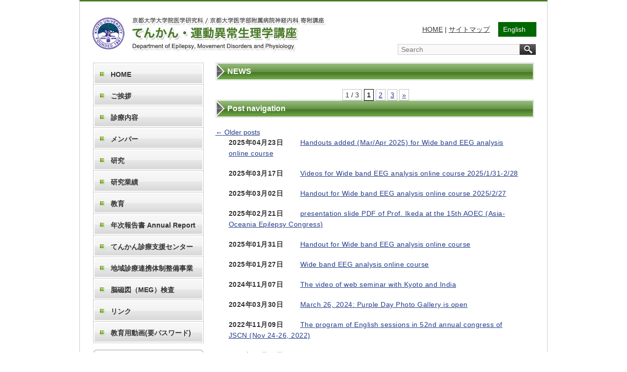

--- FILE ---
content_type: text/html; charset=UTF-8
request_url: http://epilepsy.med.kyoto-u.ac.jp/category/news_en
body_size: 34172
content:
<!DOCTYPE html>
<!--[if IE 6]>
<html id="ie6" lang="ja">
<![endif]-->
<!--[if IE 7]>
<html id="ie7" lang="ja">
<![endif]-->
<!--[if IE 8]>
<html id="ie8" lang="ja">
<![endif]-->
<!--[if !(IE 6) | !(IE 7) | !(IE 8)  ]><!-->
<html lang="ja">
<!--<![endif]-->
<head>
<meta charset="UTF-8" />
<title>NEWS | てんかん・運動異常生理学講座 京都大学</title>
<link rel="profile" href="http://gmpg.org/xfn/11" />
<link rel="stylesheet" type="text/css" media="all" href="http://epilepsy.med.kyoto-u.ac.jp/wp-content/themes/ku_kuhp/style.css" />
<link rel="stylesheet" type="text/css" media="all" href="http://epilepsy.med.kyoto-u.ac.jp/wp-content/themes/ku_kuhp/css/iksmenu.css" />
<link rel="pingback" href="http://epilepsy.med.kyoto-u.ac.jp/xmlrpc.php" />
<!--[if lt IE 9]>
<script src="http://epilepsy.med.kyoto-u.ac.jp/wp-content/themes/ku_kuhp/js/html5.js" type="text/javascript"></script>
<![endif]-->
<script type='text/javascript' src="" />
<script type='text/javascript' src="" />
<script type="text/javascript">
 jQuery(function(){
$('document').ready(function(){
	           $('.menu').lksMenu();
});
      });
</script>

<meta name='robots' content='max-image-preview:large' />
<link rel="alternate" type="application/rss+xml" title="てんかん・運動異常生理学講座 京都大学 &raquo; フィード" href="http://epilepsy.med.kyoto-u.ac.jp/feed" />
<link rel="alternate" type="application/rss+xml" title="てんかん・運動異常生理学講座 京都大学 &raquo; コメントフィード" href="http://epilepsy.med.kyoto-u.ac.jp/comments/feed" />
<link rel="alternate" type="application/rss+xml" title="てんかん・運動異常生理学講座 京都大学 &raquo; NEWS カテゴリーのフィード" href="http://epilepsy.med.kyoto-u.ac.jp/category/news_en/feed" />
<script type="text/javascript">
window._wpemojiSettings = {"baseUrl":"https:\/\/s.w.org\/images\/core\/emoji\/14.0.0\/72x72\/","ext":".png","svgUrl":"https:\/\/s.w.org\/images\/core\/emoji\/14.0.0\/svg\/","svgExt":".svg","source":{"concatemoji":"http:\/\/epilepsy.med.kyoto-u.ac.jp\/wp-includes\/js\/wp-emoji-release.min.js?ver=6.1.9"}};
/*! This file is auto-generated */
!function(e,a,t){var n,r,o,i=a.createElement("canvas"),p=i.getContext&&i.getContext("2d");function s(e,t){var a=String.fromCharCode,e=(p.clearRect(0,0,i.width,i.height),p.fillText(a.apply(this,e),0,0),i.toDataURL());return p.clearRect(0,0,i.width,i.height),p.fillText(a.apply(this,t),0,0),e===i.toDataURL()}function c(e){var t=a.createElement("script");t.src=e,t.defer=t.type="text/javascript",a.getElementsByTagName("head")[0].appendChild(t)}for(o=Array("flag","emoji"),t.supports={everything:!0,everythingExceptFlag:!0},r=0;r<o.length;r++)t.supports[o[r]]=function(e){if(p&&p.fillText)switch(p.textBaseline="top",p.font="600 32px Arial",e){case"flag":return s([127987,65039,8205,9895,65039],[127987,65039,8203,9895,65039])?!1:!s([55356,56826,55356,56819],[55356,56826,8203,55356,56819])&&!s([55356,57332,56128,56423,56128,56418,56128,56421,56128,56430,56128,56423,56128,56447],[55356,57332,8203,56128,56423,8203,56128,56418,8203,56128,56421,8203,56128,56430,8203,56128,56423,8203,56128,56447]);case"emoji":return!s([129777,127995,8205,129778,127999],[129777,127995,8203,129778,127999])}return!1}(o[r]),t.supports.everything=t.supports.everything&&t.supports[o[r]],"flag"!==o[r]&&(t.supports.everythingExceptFlag=t.supports.everythingExceptFlag&&t.supports[o[r]]);t.supports.everythingExceptFlag=t.supports.everythingExceptFlag&&!t.supports.flag,t.DOMReady=!1,t.readyCallback=function(){t.DOMReady=!0},t.supports.everything||(n=function(){t.readyCallback()},a.addEventListener?(a.addEventListener("DOMContentLoaded",n,!1),e.addEventListener("load",n,!1)):(e.attachEvent("onload",n),a.attachEvent("onreadystatechange",function(){"complete"===a.readyState&&t.readyCallback()})),(e=t.source||{}).concatemoji?c(e.concatemoji):e.wpemoji&&e.twemoji&&(c(e.twemoji),c(e.wpemoji)))}(window,document,window._wpemojiSettings);
</script>
<style type="text/css">
img.wp-smiley,
img.emoji {
	display: inline !important;
	border: none !important;
	box-shadow: none !important;
	height: 1em !important;
	width: 1em !important;
	margin: 0 0.07em !important;
	vertical-align: -0.1em !important;
	background: none !important;
	padding: 0 !important;
}
</style>
	<link rel='stylesheet' id='wp-block-library-css' href='http://epilepsy.med.kyoto-u.ac.jp/wp-includes/css/dist/block-library/style.min.css?ver=6.1.9' type='text/css' media='all' />
<link rel='stylesheet' id='classic-theme-styles-css' href='http://epilepsy.med.kyoto-u.ac.jp/wp-includes/css/classic-themes.min.css?ver=1' type='text/css' media='all' />
<style id='global-styles-inline-css' type='text/css'>
body{--wp--preset--color--black: #000000;--wp--preset--color--cyan-bluish-gray: #abb8c3;--wp--preset--color--white: #ffffff;--wp--preset--color--pale-pink: #f78da7;--wp--preset--color--vivid-red: #cf2e2e;--wp--preset--color--luminous-vivid-orange: #ff6900;--wp--preset--color--luminous-vivid-amber: #fcb900;--wp--preset--color--light-green-cyan: #7bdcb5;--wp--preset--color--vivid-green-cyan: #00d084;--wp--preset--color--pale-cyan-blue: #8ed1fc;--wp--preset--color--vivid-cyan-blue: #0693e3;--wp--preset--color--vivid-purple: #9b51e0;--wp--preset--gradient--vivid-cyan-blue-to-vivid-purple: linear-gradient(135deg,rgba(6,147,227,1) 0%,rgb(155,81,224) 100%);--wp--preset--gradient--light-green-cyan-to-vivid-green-cyan: linear-gradient(135deg,rgb(122,220,180) 0%,rgb(0,208,130) 100%);--wp--preset--gradient--luminous-vivid-amber-to-luminous-vivid-orange: linear-gradient(135deg,rgba(252,185,0,1) 0%,rgba(255,105,0,1) 100%);--wp--preset--gradient--luminous-vivid-orange-to-vivid-red: linear-gradient(135deg,rgba(255,105,0,1) 0%,rgb(207,46,46) 100%);--wp--preset--gradient--very-light-gray-to-cyan-bluish-gray: linear-gradient(135deg,rgb(238,238,238) 0%,rgb(169,184,195) 100%);--wp--preset--gradient--cool-to-warm-spectrum: linear-gradient(135deg,rgb(74,234,220) 0%,rgb(151,120,209) 20%,rgb(207,42,186) 40%,rgb(238,44,130) 60%,rgb(251,105,98) 80%,rgb(254,248,76) 100%);--wp--preset--gradient--blush-light-purple: linear-gradient(135deg,rgb(255,206,236) 0%,rgb(152,150,240) 100%);--wp--preset--gradient--blush-bordeaux: linear-gradient(135deg,rgb(254,205,165) 0%,rgb(254,45,45) 50%,rgb(107,0,62) 100%);--wp--preset--gradient--luminous-dusk: linear-gradient(135deg,rgb(255,203,112) 0%,rgb(199,81,192) 50%,rgb(65,88,208) 100%);--wp--preset--gradient--pale-ocean: linear-gradient(135deg,rgb(255,245,203) 0%,rgb(182,227,212) 50%,rgb(51,167,181) 100%);--wp--preset--gradient--electric-grass: linear-gradient(135deg,rgb(202,248,128) 0%,rgb(113,206,126) 100%);--wp--preset--gradient--midnight: linear-gradient(135deg,rgb(2,3,129) 0%,rgb(40,116,252) 100%);--wp--preset--duotone--dark-grayscale: url('#wp-duotone-dark-grayscale');--wp--preset--duotone--grayscale: url('#wp-duotone-grayscale');--wp--preset--duotone--purple-yellow: url('#wp-duotone-purple-yellow');--wp--preset--duotone--blue-red: url('#wp-duotone-blue-red');--wp--preset--duotone--midnight: url('#wp-duotone-midnight');--wp--preset--duotone--magenta-yellow: url('#wp-duotone-magenta-yellow');--wp--preset--duotone--purple-green: url('#wp-duotone-purple-green');--wp--preset--duotone--blue-orange: url('#wp-duotone-blue-orange');--wp--preset--font-size--small: 13px;--wp--preset--font-size--medium: 20px;--wp--preset--font-size--large: 36px;--wp--preset--font-size--x-large: 42px;--wp--preset--spacing--20: 0.44rem;--wp--preset--spacing--30: 0.67rem;--wp--preset--spacing--40: 1rem;--wp--preset--spacing--50: 1.5rem;--wp--preset--spacing--60: 2.25rem;--wp--preset--spacing--70: 3.38rem;--wp--preset--spacing--80: 5.06rem;}:where(.is-layout-flex){gap: 0.5em;}body .is-layout-flow > .alignleft{float: left;margin-inline-start: 0;margin-inline-end: 2em;}body .is-layout-flow > .alignright{float: right;margin-inline-start: 2em;margin-inline-end: 0;}body .is-layout-flow > .aligncenter{margin-left: auto !important;margin-right: auto !important;}body .is-layout-constrained > .alignleft{float: left;margin-inline-start: 0;margin-inline-end: 2em;}body .is-layout-constrained > .alignright{float: right;margin-inline-start: 2em;margin-inline-end: 0;}body .is-layout-constrained > .aligncenter{margin-left: auto !important;margin-right: auto !important;}body .is-layout-constrained > :where(:not(.alignleft):not(.alignright):not(.alignfull)){max-width: var(--wp--style--global--content-size);margin-left: auto !important;margin-right: auto !important;}body .is-layout-constrained > .alignwide{max-width: var(--wp--style--global--wide-size);}body .is-layout-flex{display: flex;}body .is-layout-flex{flex-wrap: wrap;align-items: center;}body .is-layout-flex > *{margin: 0;}:where(.wp-block-columns.is-layout-flex){gap: 2em;}.has-black-color{color: var(--wp--preset--color--black) !important;}.has-cyan-bluish-gray-color{color: var(--wp--preset--color--cyan-bluish-gray) !important;}.has-white-color{color: var(--wp--preset--color--white) !important;}.has-pale-pink-color{color: var(--wp--preset--color--pale-pink) !important;}.has-vivid-red-color{color: var(--wp--preset--color--vivid-red) !important;}.has-luminous-vivid-orange-color{color: var(--wp--preset--color--luminous-vivid-orange) !important;}.has-luminous-vivid-amber-color{color: var(--wp--preset--color--luminous-vivid-amber) !important;}.has-light-green-cyan-color{color: var(--wp--preset--color--light-green-cyan) !important;}.has-vivid-green-cyan-color{color: var(--wp--preset--color--vivid-green-cyan) !important;}.has-pale-cyan-blue-color{color: var(--wp--preset--color--pale-cyan-blue) !important;}.has-vivid-cyan-blue-color{color: var(--wp--preset--color--vivid-cyan-blue) !important;}.has-vivid-purple-color{color: var(--wp--preset--color--vivid-purple) !important;}.has-black-background-color{background-color: var(--wp--preset--color--black) !important;}.has-cyan-bluish-gray-background-color{background-color: var(--wp--preset--color--cyan-bluish-gray) !important;}.has-white-background-color{background-color: var(--wp--preset--color--white) !important;}.has-pale-pink-background-color{background-color: var(--wp--preset--color--pale-pink) !important;}.has-vivid-red-background-color{background-color: var(--wp--preset--color--vivid-red) !important;}.has-luminous-vivid-orange-background-color{background-color: var(--wp--preset--color--luminous-vivid-orange) !important;}.has-luminous-vivid-amber-background-color{background-color: var(--wp--preset--color--luminous-vivid-amber) !important;}.has-light-green-cyan-background-color{background-color: var(--wp--preset--color--light-green-cyan) !important;}.has-vivid-green-cyan-background-color{background-color: var(--wp--preset--color--vivid-green-cyan) !important;}.has-pale-cyan-blue-background-color{background-color: var(--wp--preset--color--pale-cyan-blue) !important;}.has-vivid-cyan-blue-background-color{background-color: var(--wp--preset--color--vivid-cyan-blue) !important;}.has-vivid-purple-background-color{background-color: var(--wp--preset--color--vivid-purple) !important;}.has-black-border-color{border-color: var(--wp--preset--color--black) !important;}.has-cyan-bluish-gray-border-color{border-color: var(--wp--preset--color--cyan-bluish-gray) !important;}.has-white-border-color{border-color: var(--wp--preset--color--white) !important;}.has-pale-pink-border-color{border-color: var(--wp--preset--color--pale-pink) !important;}.has-vivid-red-border-color{border-color: var(--wp--preset--color--vivid-red) !important;}.has-luminous-vivid-orange-border-color{border-color: var(--wp--preset--color--luminous-vivid-orange) !important;}.has-luminous-vivid-amber-border-color{border-color: var(--wp--preset--color--luminous-vivid-amber) !important;}.has-light-green-cyan-border-color{border-color: var(--wp--preset--color--light-green-cyan) !important;}.has-vivid-green-cyan-border-color{border-color: var(--wp--preset--color--vivid-green-cyan) !important;}.has-pale-cyan-blue-border-color{border-color: var(--wp--preset--color--pale-cyan-blue) !important;}.has-vivid-cyan-blue-border-color{border-color: var(--wp--preset--color--vivid-cyan-blue) !important;}.has-vivid-purple-border-color{border-color: var(--wp--preset--color--vivid-purple) !important;}.has-vivid-cyan-blue-to-vivid-purple-gradient-background{background: var(--wp--preset--gradient--vivid-cyan-blue-to-vivid-purple) !important;}.has-light-green-cyan-to-vivid-green-cyan-gradient-background{background: var(--wp--preset--gradient--light-green-cyan-to-vivid-green-cyan) !important;}.has-luminous-vivid-amber-to-luminous-vivid-orange-gradient-background{background: var(--wp--preset--gradient--luminous-vivid-amber-to-luminous-vivid-orange) !important;}.has-luminous-vivid-orange-to-vivid-red-gradient-background{background: var(--wp--preset--gradient--luminous-vivid-orange-to-vivid-red) !important;}.has-very-light-gray-to-cyan-bluish-gray-gradient-background{background: var(--wp--preset--gradient--very-light-gray-to-cyan-bluish-gray) !important;}.has-cool-to-warm-spectrum-gradient-background{background: var(--wp--preset--gradient--cool-to-warm-spectrum) !important;}.has-blush-light-purple-gradient-background{background: var(--wp--preset--gradient--blush-light-purple) !important;}.has-blush-bordeaux-gradient-background{background: var(--wp--preset--gradient--blush-bordeaux) !important;}.has-luminous-dusk-gradient-background{background: var(--wp--preset--gradient--luminous-dusk) !important;}.has-pale-ocean-gradient-background{background: var(--wp--preset--gradient--pale-ocean) !important;}.has-electric-grass-gradient-background{background: var(--wp--preset--gradient--electric-grass) !important;}.has-midnight-gradient-background{background: var(--wp--preset--gradient--midnight) !important;}.has-small-font-size{font-size: var(--wp--preset--font-size--small) !important;}.has-medium-font-size{font-size: var(--wp--preset--font-size--medium) !important;}.has-large-font-size{font-size: var(--wp--preset--font-size--large) !important;}.has-x-large-font-size{font-size: var(--wp--preset--font-size--x-large) !important;}
.wp-block-navigation a:where(:not(.wp-element-button)){color: inherit;}
:where(.wp-block-columns.is-layout-flex){gap: 2em;}
.wp-block-pullquote{font-size: 1.5em;line-height: 1.6;}
</style>
<link rel='stylesheet' id='wp-pagenavi-css' href='http://epilepsy.med.kyoto-u.ac.jp/wp-content/plugins/wp-pagenavi/pagenavi-css.css?ver=2.70' type='text/css' media='all' />
<script type='text/javascript' src='http://epilepsy.med.kyoto-u.ac.jp/wp-includes/js/jquery/jquery.min.js?ver=3.6.1' id='jquery-core-js'></script>
<script type='text/javascript' src='http://epilepsy.med.kyoto-u.ac.jp/wp-includes/js/jquery/jquery-migrate.min.js?ver=3.3.2' id='jquery-migrate-js'></script>
<script type='text/javascript' src='http://epilepsy.med.kyoto-u.ac.jp/wp-content/themes/ku_kuhp/js/jquery-1.10.2.min.js?ver=6.1.9' id='action01-js'></script>
<script type='text/javascript' src='http://epilepsy.med.kyoto-u.ac.jp/wp-content/themes/ku_kuhp/js/jquery.lksMenu.js?ver=6.1.9' id='action02-js'></script>
<link rel="https://api.w.org/" href="http://epilepsy.med.kyoto-u.ac.jp/wp-json/" /><link rel="alternate" type="application/json" href="http://epilepsy.med.kyoto-u.ac.jp/wp-json/wp/v2/categories/1" /><link rel="EditURI" type="application/rsd+xml" title="RSD" href="http://epilepsy.med.kyoto-u.ac.jp/xmlrpc.php?rsd" />
<link rel="wlwmanifest" type="application/wlwmanifest+xml" href="http://epilepsy.med.kyoto-u.ac.jp/wp-includes/wlwmanifest.xml" />
<meta name="generator" content="WordPress 6.1.9" />
<style type="text/css">.recentcomments a{display:inline !important;padding:0 !important;margin:0 !important;}</style>		<style type="text/css" id="wp-custom-css">
			ol li{
	margin-left:30px;
}

.wp-block-image figcaption{
	font-size: 9px !important;
	text-align:left !important;
}		</style>
		</head>

<body class="archive category category-news_en category-1 two-column right-sidebar">

<div id="wrapper">
  <div id="container_warp"><div id="container">

  <div id="header_wrap">
    <div id="header">
		
        <div id="header_left">
         <h1><a href="http://epilepsy.med.kyoto-u.ac.jp"><img src="http://epilepsy.med.kyoto-u.ac.jp/wp-content/themes/ku_kuhp/images/logo.jpg" width="476" height="73" alt="" /></a></h1>
      </div>

      <div id="header_right">
        <div class="navi">
        	<p><a href="http://epilepsy.med.kyoto-u.ac.jp">HOME</a> | <a href="http://epilepsy.med.kyoto-u.ac.jp/sitemap">サイトマップ</a></p>
            <p class="lang">
                        
            
            	            <a href="http://epilepsy.med.kyoto-u.ac.jp/?lang=en">English</a>
            
			            
            
            </p>
        </div>
 
   
  
  <div class="clear"></div>
		<div id="search"> 
		
		
			 <form method="get" action="http://epilepsy.med.kyoto-u.ac.jp/" id="searchform">
				<input type="text"  id="keywords" class="field" name="s"  placeholder="Search" />
				<input type="image" id="searchBtn" src="http://epilepsy.med.kyoto-u.ac.jp/wp-content/themes/ku_kuhp/images/search_bt.jpg"  alt="検索" />
				<input type="hidden" name="hl" value="ja" />
				<input type="hidden" name="ie" value="Shift_JIS" />
				<input type="hidden" name="oe" value="Shift_JIS" />
			</form>
		
		
		
		</div>
        
        
        
        
        
        
        
        
        
        
        
        
        
        
        
        
        
      <!--/#header_right--></div>

	


      <!--/#header--></div>
    <!--/#header_wrap--></div>





	<div id="main">
		    <div id="contents" class="clearfix">
      <div id="leftbar">

        <div id="menu">
 
        <div class="menu-menu-container"><ul id="menu-menu" class="menu"><li id="menu-item-24" class="menu-item menu-item-type-custom menu-item-object-custom menu-item-home menu-item-24"><a href="http://epilepsy.med.kyoto-u.ac.jp/">HOME</a></li>
<li id="menu-item-25" class="menu-item menu-item-type-post_type menu-item-object-page menu-item-25"><a href="http://epilepsy.med.kyoto-u.ac.jp/greeting">ご挨拶</a></li>
<li id="menu-item-33" class="menu-item menu-item-type-post_type menu-item-object-page menu-item-33"><a href="http://epilepsy.med.kyoto-u.ac.jp/clinical_care-2">診療内容</a></li>
<li id="menu-item-28" class="menu-item menu-item-type-post_type menu-item-object-page menu-item-28"><a href="http://epilepsy.med.kyoto-u.ac.jp/members">メンバー</a></li>
<li id="menu-item-32" class="menu-item menu-item-type-post_type menu-item-object-page menu-item-32"><a href="http://epilepsy.med.kyoto-u.ac.jp/research">研究</a></li>
<li id="menu-item-3514" class="menu-item menu-item-type-post_type menu-item-object-page menu-item-3514"><a href="http://epilepsy.med.kyoto-u.ac.jp/works_papers_en">研究業績</a></li>
<li id="menu-item-30" class="menu-item menu-item-type-post_type menu-item-object-page menu-item-30"><a href="http://epilepsy.med.kyoto-u.ac.jp/education">教育</a></li>
<li id="menu-item-517" class="menu-item menu-item-type-post_type menu-item-object-page menu-item-517"><a href="http://epilepsy.med.kyoto-u.ac.jp/annual_report">年次報告書 Annual Report</a></li>
<li id="menu-item-1722" class="menu-item menu-item-type-post_type menu-item-object-page menu-item-1722"><a href="http://epilepsy.med.kyoto-u.ac.jp/supportcenter_j">てんかん診療支援センター</a></li>
<li id="menu-item-3560" class="menu-item menu-item-type-post_type menu-item-object-page menu-item-3560"><a href="http://epilepsy.med.kyoto-u.ac.jp/%e4%ba%ac%e9%83%bd%e5%ba%9c%e3%81%a6%e3%82%93%e3%81%8b%e3%82%93%e5%9c%b0%e5%9f%9f%e8%a8%ba%e7%99%82%e9%80%a3%e6%90%ba%e4%bd%93%e5%88%b6%e6%95%b4%e5%82%99%e4%ba%8b%e6%a5%ad">地域診療連携体制整備事業</a></li>
<li id="menu-item-2888" class="menu-item menu-item-type-post_type menu-item-object-page menu-item-2888"><a href="http://epilepsy.med.kyoto-u.ac.jp/meg">脳磁図（MEG）検査</a></li>
<li id="menu-item-29" class="menu-item menu-item-type-post_type menu-item-object-page menu-item-29"><a href="http://epilepsy.med.kyoto-u.ac.jp/link">リンク</a></li>
<li id="menu-item-2581" class="menu-item menu-item-type-custom menu-item-object-custom menu-item-2581"><a href="https://neuromedia.kuhp.kyoto-u.ac.jp/epilepsy/">教育用動画(要パスワード)</a></li>
</ul></div>		
		  
 
        <!--/#menu--></div>
			
		<div id="banner">
			
			<a href="http://epilepsy.med.kyoto-u.ac.jp/supportcenter_j/guidance"><img class="alignnone size-medium wp-image-97" src="http://epilepsy.med.kyoto-u.ac.jp/wp-content/uploads/2013/10/banner01.jpg" alt="banner01" width="226" height="123" /></a>
<a href="http://epilepsy.med.kyoto-u.ac.jp/news_en/京滋てんかん病診連携：基幹専門施設.html"><img class=" wp-image-1082 alignnone" src="http://epilepsy.med.kyoto-u.ac.jp/wp-content/uploads/2015/01/3-e1422536111423.jpg" alt="バナー：京滋てんかん病診連携3" width="226" height="122" /></a>

<a href="http://epilepsy.med.kyoto-u.ac.jp/tenkansoudan"><img class="alignnone wp-image-4116" src="http://epilepsy.med.kyoto-u.ac.jp/wp-content/uploads/2024/04/tenkansoudan0425-1-300x94.jpg" alt="" width="223" height="77" /></a>

<a href="http://epilepsy.med.kyoto-u.ac.jp/amed-wide-band-eeg-2025"><img class="alignnone wp-image-4698 size-full" src="http://epilepsy.med.kyoto-u.ac.jp/wp-content/uploads/2025/04/widebandEEG.png" alt="Implementation of wide band EEG in epilepsy care by digital EEG" width="226" height="61" /></a>

<a href="http://epilepsy.med.kyoto-u.ac.jp/epi_lecture_neurology2026"><img class="alignnone wp-image-4899" src="http://epilepsy.med.kyoto-u.ac.jp/wp-content/uploads/2026/01/スクリーンショット-2026-01-19-16.19.56-1-300x189.png" alt="" width="223" height="145" /></a>

<a href="https://www.c-linkage.co.jp/jscn2022/"><img class="alignnone wp-image-2803" src="http://epilepsy.med.kyoto-u.ac.jp/wp-content/uploads/2022/05/バナー_小_jscn2022.jpg" alt="JSCN2022" width="226" height="99" /></a>

<a style="color: #6a81c4; font-style: normal; font-weight: 300; text-decoration-line: none;" href="http://epilepsy.med.kyoto-u.ac.jp/art-and-epilepsy"><img class="alignnone wp-image-2297 size-full" style="border-color: #bbbbbb; background: #eeeeee;" src="http://epilepsy.med.kyoto-u.ac.jp/wp-content/uploads/2020/02/ArtEpi_banner-japanese226px.bmp" alt="" width="226" height="103" /></a>

<a href="https://neurology.kuhp.kyoto-u.ac.jp/epilepsyfellowship/"><img class="alignnone wp-image-1781" src="http://epilepsy.med.kyoto-u.ac.jp/wp-content/uploads/2018/12/bannar_EpilepsyFellowship02.gif" alt="" width="226" height="77" /></a>

<a style="font-style: normal; font-weight: 300;" href="http://www.kuhp.kyoto-u.ac.jp/" target="_blank" rel="noopener noreferrer"><img class="alignnone size-full wp-image-496" src="http://epilepsy.med.kyoto-u.ac.jp/wp-content/uploads/2013/10/banner021.jpg" alt="banner02" width="226" height="69" /></a><br style="color: #333333; font-style: normal; font-weight: 300;" /><a style="color: #6a81c4; font-style: normal; font-weight: 300; text-decoration-line: none;" href="https://neurology.kuhp.kyoto-u.ac.jp/" target="_blank" rel="noopener noreferrer"><img class="alignnone wp-image-99 size-full" style="border-color: #bbbbbb; background: #eeeeee;" src="http://epilepsy.med.kyoto-u.ac.jp/wp-content/uploads/2013/10/banner03.jpg" alt="banner03" width="226" height="69" /></a><br style="color: #333333; font-style: normal; font-weight: 300;" /><a href="http://www.med.kyoto-u.ac.jp/" target="_blank" rel="noopener noreferrer"><img class="alignnone size-full wp-image-96" src="http://epilepsy.med.kyoto-u.ac.jp/wp-content/uploads/2013/10/banner04.jpg" alt="banner04" width="226" height="69" /></a>

<a href="http://epilepsy.med.kyoto-u.ac.jp/wp-content/uploads/2017/10/17.10.06-てんかん-_コングレスちらし.pdf" target="_blank" rel="noopener noreferrer"><img class="alignleft size-full wp-image-1612" src="http://epilepsy.med.kyoto-u.ac.jp/wp-content/uploads/2017/10/-2017-10-08-14.17.10-2-e1507440491944.png" alt="" width="226" height="34" /></a>

<a href="http://epilepsy.med.kyoto-u.ac.jp/private/frontpage">[内部関係者用ページ]</a>			
		</div>
		
		
        <!--/#leftbar--></div>
		 <div id="rightbar">
        <div class="sub_main">
          <div id="sub_content">

			
			
				<header class="page-header">
					<div class="ttl_h3"><h3 class="page-title"><span>NEWS</span></h3></div>
			<div align="center"><div class='wp-pagenavi' role='navigation'>
<span class='pages'>1 / 3</span><span aria-current='page' class='current'>1</span><a class="page larger" title="Page 2" href="http://epilepsy.med.kyoto-u.ac.jp/category/news_en/page/2">2</a><a class="page larger" title="Page 3" href="http://epilepsy.med.kyoto-u.ac.jp/category/news_en/page/3">3</a><a class="nextpostslink" rel="next" href="http://epilepsy.med.kyoto-u.ac.jp/category/news_en/page/2">»</a>
</div></div>

									</header>

						<nav id="nav-above">
			<h3 class="assistive-text">Post navigation</h3>
			<div class="nav-previous"><a href="http://epilepsy.med.kyoto-u.ac.jp/category/news_en/page/2" ><span class="meta-nav">&larr;</span> Older posts</a></div>
			<div class="nav-next"></div>
		</nav><!-- #nav-above -->
	
				<div class="page_navilist">				
					
	<article id="post-4680" class="post-4680 post type-post status-publish format-standard hentry category-news_en category-news">
		<header class="entry-header">
						
			 <p class="newslist"><span>2025年04月23日</span>
														<a href="http://epilepsy.med.kyoto-u.ac.jp/news_en/handouts-mar-apr-eeg-2025.html">Handouts added (Mar/Apr 2025) for Wide band EEG analysis online course</a>
							</p>
			
			
						<div class="entry-meta">
							</div><!-- .entry-meta -->
			
					</header><!-- .entry-header -->

				<div class="entry-content">
				</div><!-- .entry-content -->
		
		<footer class="entry-meta">
												
						
															
			
					</footer><!-- .entry-meta -->
	</article><!-- #post-4680 -->

				
					
	<article id="post-4573" class="post-4573 post type-post status-publish format-standard hentry category-news_en category-news">
		<header class="entry-header">
						
			 <p class="newslist"><span>2025年03月17日</span>
														<a href="http://epilepsy.med.kyoto-u.ac.jp/news_en/eeg-course-2025-1-31-2-28.html">Videos for Wide band EEG analysis online course 2025/1/31-2/28</a>
							</p>
			
			
						<div class="entry-meta">
							</div><!-- .entry-meta -->
			
					</header><!-- .entry-header -->

				<div class="entry-content">
				</div><!-- .entry-content -->
		
		<footer class="entry-meta">
												
						
															
			
					</footer><!-- .entry-meta -->
	</article><!-- #post-4573 -->

				
					
	<article id="post-4551" class="post-4551 post type-post status-publish format-standard hentry category-news_en category-news">
		<header class="entry-header">
						
			 <p class="newslist"><span>2025年03月02日</span>
														<a href="http://epilepsy.med.kyoto-u.ac.jp/news_en/handout-for-wide-band-eeg-analysis-online-course-2025-2-27.html">Handout for Wide band EEG analysis online course 2025/2/27</a>
							</p>
			
			
						<div class="entry-meta">
							</div><!-- .entry-meta -->
			
					</header><!-- .entry-header -->

				<div class="entry-content">
				</div><!-- .entry-content -->
		
		<footer class="entry-meta">
												
						
															
			
					</footer><!-- .entry-meta -->
	</article><!-- #post-4551 -->

				
					
	<article id="post-4542" class="post-4542 post type-post status-publish format-standard hentry category-news_en">
		<header class="entry-header">
						
			 <p class="newslist"><span>2025年02月21日</span>
														<a href="http://epilepsy.med.kyoto-u.ac.jp/news_en/15aoece.html">presentation slide PDF of Prof. Ikeda at the 15th AOEC (Asia-Oceania Epilepsy Congress)</a>
							</p>
			
			
						<div class="entry-meta">
							</div><!-- .entry-meta -->
			
					</header><!-- .entry-header -->

				<div class="entry-content">
				</div><!-- .entry-content -->
		
		<footer class="entry-meta">
												
						
															
			
					</footer><!-- .entry-meta -->
	</article><!-- #post-4542 -->

				
					
	<article id="post-4507" class="post-4507 post type-post status-publish format-standard hentry category-news_en category-news">
		<header class="entry-header">
						
			 <p class="newslist"><span>2025年01月31日</span>
														<a href="http://epilepsy.med.kyoto-u.ac.jp/news_en/handout-for-wide-band-eeg-analysis-online-course.html">Handout for Wide band EEG analysis online course</a>
							</p>
			
			
						<div class="entry-meta">
							</div><!-- .entry-meta -->
			
					</header><!-- .entry-header -->

				<div class="entry-content">
				</div><!-- .entry-content -->
		
		<footer class="entry-meta">
												
						
															
			
					</footer><!-- .entry-meta -->
	</article><!-- #post-4507 -->

				
					
	<article id="post-4467" class="post-4467 post type-post status-publish format-standard hentry category-news_en">
		<header class="entry-header">
						
			 <p class="newslist"><span>2025年01月27日</span>
														<a href="http://epilepsy.med.kyoto-u.ac.jp/news_en/widebandeegzoom202502en.html">Wide band EEG analysis online course</a>
							</p>
			
			
						<div class="entry-meta">
							</div><!-- .entry-meta -->
			
					</header><!-- .entry-header -->

				<div class="entry-content">
				</div><!-- .entry-content -->
		
		<footer class="entry-meta">
												
						
															
			
					</footer><!-- .entry-meta -->
	</article><!-- #post-4467 -->

				
					
	<article id="post-4427" class="post-4427 post type-post status-publish format-standard hentry category-news_en">
		<header class="entry-header">
						
			 <p class="newslist"><span>2024年11月07日</span>
														<a href="http://epilepsy.med.kyoto-u.ac.jp/news_en/video-web-seminar-20241002.html">The video of web seminar with Kyoto and India</a>
							</p>
			
			
						<div class="entry-meta">
							</div><!-- .entry-meta -->
			
					</header><!-- .entry-header -->

				<div class="entry-content">
				</div><!-- .entry-content -->
		
		<footer class="entry-meta">
												
						
															
			
					</footer><!-- .entry-meta -->
	</article><!-- #post-4427 -->

				
					
	<article id="post-4007" class="post-4007 post type-post status-publish format-standard hentry category-news_en">
		<header class="entry-header">
						
			 <p class="newslist"><span>2024年03月30日</span>
														<a href="http://epilepsy.med.kyoto-u.ac.jp/news_en/20240326e.html">March 26, 2024: Purple Day Photo Gallery is open</a>
							</p>
			
			
						<div class="entry-meta">
							</div><!-- .entry-meta -->
			
					</header><!-- .entry-header -->

				<div class="entry-content">
				</div><!-- .entry-content -->
		
		<footer class="entry-meta">
												
						
															
			
					</footer><!-- .entry-meta -->
	</article><!-- #post-4007 -->

				
					
	<article id="post-3052" class="post-3052 post type-post status-publish format-standard hentry category-news_en">
		<header class="entry-header">
						
			 <p class="newslist"><span>2022年11月09日</span>
														<a href="http://epilepsy.med.kyoto-u.ac.jp/news_en/the-program-of-english-sessions-in-52nd-annual-congress-of-jscn-nov-24-26-2022.html">The program of English sessions in 52nd annual congress of JSCN (Nov 24-26, 2022)</a>
							</p>
			
			
						<div class="entry-meta">
							</div><!-- .entry-meta -->
			
					</header><!-- .entry-header -->

				<div class="entry-content">
				</div><!-- .entry-content -->
		
		<footer class="entry-meta">
												
						
															
			
					</footer><!-- .entry-meta -->
	</article><!-- #post-3052 -->

				
					
	<article id="post-2057" class="post-2057 post type-post status-publish format-standard hentry category-news_en">
		<header class="entry-header">
						
			 <p class="newslist"><span>2019年06月07日</span>
														<a href="http://epilepsy.med.kyoto-u.ac.jp/news_en/we-are-pleased-to-announce-the-publication-of-annual-report-2017-2018.html">We are pleased to announce the publication of Annual Report 2017, 2018.</a>
							</p>
			
			
						<div class="entry-meta">
							</div><!-- .entry-meta -->
			
					</header><!-- .entry-header -->

				<div class="entry-content">
				</div><!-- .entry-content -->
		
		<footer class="entry-meta">
												
						
															
			
					</footer><!-- .entry-meta -->
	</article><!-- #post-2057 -->

				</div>
			<div class="footer_navi" align="center"><div class='wp-pagenavi' role='navigation'>
<span class='pages'>1 / 3</span><span aria-current='page' class='current'>1</span><a class="page larger" title="Page 2" href="http://epilepsy.med.kyoto-u.ac.jp/category/news_en/page/2">2</a><a class="page larger" title="Page 3" href="http://epilepsy.med.kyoto-u.ac.jp/category/news_en/page/3">3</a><a class="nextpostslink" rel="next" href="http://epilepsy.med.kyoto-u.ac.jp/category/news_en/page/2">»</a>
</div></div>

				
			
         <!-- sub_content --></div>
		<!-- #sub_main --></div>
		<!-- #rightbar --></div>


	</div><!-- #main -->

	

    <div id="footer_wrapper">

      <div id="footer">

        <p class="left">Copyright &copy; 2026 Kyoto University Hospital. All Rights Reserved.</p>
        <p class="right"><a href="http://epilepsy.med.kyoto-u.ac.jp">HOME</a> | <a href="http://epilepsy.med.kyoto-u.ac.jp/sitemap">サイトマップ</a> | <a href="http://www.kuhp.kyoto-u.ac.jp/" target="_blank">京都大学医学部付属病院</a></p>

      <!--/#footer--></div>
    <!--/#footer_wrapper--></div>


    <!--/#footer_wrapper--></div>
    
    <!--/#container--></div>
   <div id="wrapper_bg" class="clearfix">	
 <!--/#wrapper_bg-->	</div>

 <!--/#wrapper--></div>
</div>
<script type="text/javascript">
 jQuery(function(){
$('document').ready(function(){
	           $('.menu').lksMenu();
});
      });
</script>
</body>
</html>

--- FILE ---
content_type: text/css
request_url: http://epilepsy.med.kyoto-u.ac.jp/wp-content/themes/ku_kuhp/css/iksmenu.css
body_size: 744
content:
.menu ul{
    list-style: none;
    margin:0;
    padding:0;
}

#sub_content .menu ul li ul{
	padding:15px 30px 5px 0px;
	background-image:none;
	}
	
#sub_content .menu ul li ul{
	list-style:none;
	background-repeat:no-repeat;
	}

	
#sub_content .menu ul li ul li{
	list-style:none;
	background-image:none;
	padding-left:0px;

	}

#sub_content .profile .menu ul li ul li table{
	padding-left:0px;
	width:420px;
	margin: 0 0 0 0px;
		}

#sub_content .menu ul li ul li table tr th{
	width:100px;
		}
		
#sub_content .menu ul li ul li table tr td{
	width:300px;
		}
		
		

.menu ul li ul{
}
.menu ul li{
}
.menu ul li a{
}
.menu ul li ul a{
    display:block;
}
.menu ul li a:hover{
}
.menu ul li ul a:hover{
}
.menu ul li ul{
    display:none;
}
